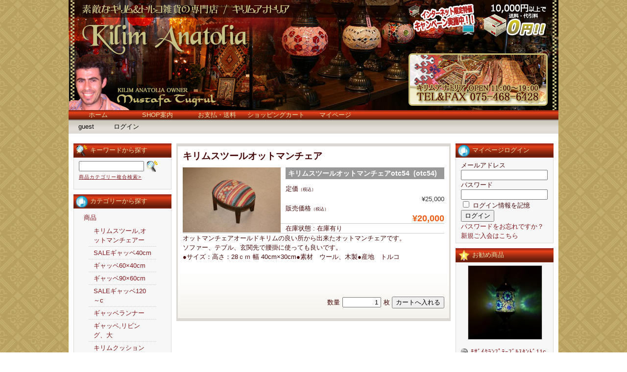

--- FILE ---
content_type: text/html; charset=UTF-8
request_url: http://www.kilimanatolia.jp/otc54/
body_size: 8569
content:
<!DOCTYPE html PUBLIC "-//W3C//DTD XHTML 1.0 Transitional//EN" "http://www.w3.org/TR/xhtml1/DTD/xhtml1-transitional.dtd">
<html xmlns="http://www.w3.org/1999/xhtml" lang="ja">

<head>
	<meta http-equiv="Content-Type" content="text/html; charset=utf-8" />

	<title>キリムスツールオットマンチェア | キリム＆絨毯の専門店｜Kilim Anatolia Zakka Shop</title>

	<style type="text/css" media="screen">
		@import url( http://www.kilimanatolia.jp/wp-content/themes/welcart_default/style.css );
	</style>

	<link rel="alternate" type="application/rss+xml" title="RSS 2.0" href="http://www.kilimanatolia.jp/feed/" />
	<link rel="alternate" type="text/xml" title="RSS .92" href="http://www.kilimanatolia.jp/feed/rss/" />
	<link rel="alternate" type="application/atom+xml" title="Atom 1.0" href="http://www.kilimanatolia.jp/feed/atom/" />

	<link rel="pingback" href="http://www.kilimanatolia.jp/xmlrpc.php" />
		<link rel='archives' title='2011年2月' href='http://www.kilimanatolia.jp/2011/02/' />
	
<!-- All in One SEO Pack 2.4.4.1 by Michael Torbert of Semper Fi Web Design[263,331] -->
<link rel="canonical" href="http://www.kilimanatolia.jp/otc54/" />
<!-- /all in one seo pack -->
<link rel='dns-prefetch' href='//s.w.org' />
<link rel="alternate" type="application/rss+xml" title="キリム＆絨毯の専門店｜Kilim Anatolia Zakka Shop &raquo; キリムスツールオットマンチェア のコメントのフィード" href="http://www.kilimanatolia.jp/otc54/feed/" />

<!-- This site uses the Google Analytics by MonsterInsights plugin v 6.2.7 - https://www.monsterinsights.com/ -->
<!-- 通常はここで Google アナリティクストラッキングコードを見つけられますが、ウェブマスターがあなたのユーザーグループを無効化しました。 -->
<!-- / Google Analytics by MonsterInsights -->

		<script type="text/javascript">
			window._wpemojiSettings = {"baseUrl":"https:\/\/s.w.org\/images\/core\/emoji\/2.4\/72x72\/","ext":".png","svgUrl":"https:\/\/s.w.org\/images\/core\/emoji\/2.4\/svg\/","svgExt":".svg","source":{"concatemoji":"http:\/\/www.kilimanatolia.jp\/wp-includes\/js\/wp-emoji-release.min.js?ver=4.9.3"}};
			!function(a,b,c){function d(a,b){var c=String.fromCharCode;l.clearRect(0,0,k.width,k.height),l.fillText(c.apply(this,a),0,0);var d=k.toDataURL();l.clearRect(0,0,k.width,k.height),l.fillText(c.apply(this,b),0,0);var e=k.toDataURL();return d===e}function e(a){var b;if(!l||!l.fillText)return!1;switch(l.textBaseline="top",l.font="600 32px Arial",a){case"flag":return!(b=d([55356,56826,55356,56819],[55356,56826,8203,55356,56819]))&&(b=d([55356,57332,56128,56423,56128,56418,56128,56421,56128,56430,56128,56423,56128,56447],[55356,57332,8203,56128,56423,8203,56128,56418,8203,56128,56421,8203,56128,56430,8203,56128,56423,8203,56128,56447]),!b);case"emoji":return b=d([55357,56692,8205,9792,65039],[55357,56692,8203,9792,65039]),!b}return!1}function f(a){var c=b.createElement("script");c.src=a,c.defer=c.type="text/javascript",b.getElementsByTagName("head")[0].appendChild(c)}var g,h,i,j,k=b.createElement("canvas"),l=k.getContext&&k.getContext("2d");for(j=Array("flag","emoji"),c.supports={everything:!0,everythingExceptFlag:!0},i=0;i<j.length;i++)c.supports[j[i]]=e(j[i]),c.supports.everything=c.supports.everything&&c.supports[j[i]],"flag"!==j[i]&&(c.supports.everythingExceptFlag=c.supports.everythingExceptFlag&&c.supports[j[i]]);c.supports.everythingExceptFlag=c.supports.everythingExceptFlag&&!c.supports.flag,c.DOMReady=!1,c.readyCallback=function(){c.DOMReady=!0},c.supports.everything||(h=function(){c.readyCallback()},b.addEventListener?(b.addEventListener("DOMContentLoaded",h,!1),a.addEventListener("load",h,!1)):(a.attachEvent("onload",h),b.attachEvent("onreadystatechange",function(){"complete"===b.readyState&&c.readyCallback()})),g=c.source||{},g.concatemoji?f(g.concatemoji):g.wpemoji&&g.twemoji&&(f(g.twemoji),f(g.wpemoji)))}(window,document,window._wpemojiSettings);
		</script>
		<style type="text/css">
img.wp-smiley,
img.emoji {
	display: inline !important;
	border: none !important;
	box-shadow: none !important;
	height: 1em !important;
	width: 1em !important;
	margin: 0 .07em !important;
	vertical-align: -0.1em !important;
	background: none !important;
	padding: 0 !important;
}
</style>
<link rel='stylesheet' id='itemListLayoutStyleSheets-css'  href='http://www.kilimanatolia.jp/wp-content/plugins/wcex_item_list_layout/css/item_list_layout.css?ver=4.9.3' type='text/css' media='all' />
<link rel='stylesheet' id='usces_default_css-css'  href='http://www.kilimanatolia.jp/wp-content/plugins/usc-e-shop/css/usces_default.css?ver=1.9.16.1902131' type='text/css' media='all' />
<link rel='stylesheet' id='usces_cart_css-css'  href='http://www.kilimanatolia.jp/wp-content/plugins/usc-e-shop/css/usces_cart.css?ver=1.9.16.1902131' type='text/css' media='all' />
<link rel='stylesheet' id='theme_cart_css-css'  href='http://www.kilimanatolia.jp/wp-content/themes/welcart_default/usces_cart.css?ver=1.9.16.1902131' type='text/css' media='all' />
<script type='text/javascript' src='https://ajax.googleapis.com/ajax/libs/prototype/1.7.1.0/prototype.js?ver=1.7.1'></script>
<script type='text/javascript' src='https://ajax.googleapis.com/ajax/libs/scriptaculous/1.9.0/scriptaculous.js?ver=1.9.0'></script>
<script type='text/javascript' src='https://ajax.googleapis.com/ajax/libs/scriptaculous/1.9.0/effects.js?ver=1.9.0'></script>
<script type='text/javascript' src='http://www.kilimanatolia.jp/wp-content/plugins/lightbox-2/lightbox.js?ver=1.8'></script>
<script type='text/javascript' src='http://www.kilimanatolia.jp/wp-includes/js/jquery/jquery.js?ver=1.12.4'></script>
<script type='text/javascript' src='http://www.kilimanatolia.jp/wp-includes/js/jquery/jquery-migrate.min.js?ver=1.4.1'></script>
<link rel='https://api.w.org/' href='http://www.kilimanatolia.jp/wp-json/' />
<link rel="EditURI" type="application/rsd+xml" title="RSD" href="http://www.kilimanatolia.jp/xmlrpc.php?rsd" />
<link rel="wlwmanifest" type="application/wlwmanifest+xml" href="http://www.kilimanatolia.jp/wp-includes/wlwmanifest.xml" /> 
<link rel='prev' title='キリムスツールオットマンチェア' href='http://www.kilimanatolia.jp/otc52/' />
<link rel='next' title='トルコ絨毯 玄関マット、トルコ絨毯' href='http://www.kilimanatolia.jp/zar21240/' />
<meta name="generator" content="WordPress 4.9.3" />
<link rel='shortlink' href='http://www.kilimanatolia.jp/?p=20623' />
<link rel="alternate" type="application/json+oembed" href="http://www.kilimanatolia.jp/wp-json/oembed/1.0/embed?url=http%3A%2F%2Fwww.kilimanatolia.jp%2Fotc54%2F" />
<link rel="alternate" type="text/xml+oembed" href="http://www.kilimanatolia.jp/wp-json/oembed/1.0/embed?url=http%3A%2F%2Fwww.kilimanatolia.jp%2Fotc54%2F&#038;format=xml" />

	<!-- begin lightbox scripts -->
	<script type="text/javascript">
    //<![CDATA[
    document.write('<link rel="stylesheet" href="http://www.kilimanatolia.jp/wp-content/plugins/lightbox-2/Themes/Black/lightbox.css" type="text/css" media="screen" />');
    //]]>
    </script>
	<!-- end lightbox scripts -->

<meta property="og:title" content="キリムスツールオットマンチェアotc54">
<meta property="og:type" content="product">
<meta property="og:description" content="キリムスツールオットマンチェア">
<meta property="og:url" content="http://www.kilimanatolia.jp/otc54/">
<meta property="og:image" content="http://www.kilimanatolia.jp/wp-content/uploads/otc54-150x150.jpg">
<meta property="og:site_name" content="キリム＆絨毯の専門店｜Kilim Anatolia Zakka Shop"></head>

<body>
<div id="wrap">
<div id="header">
	<h1><br></h1>
	<p class="discprition">　</p>
	
			<div class="mainnavi clearfix"><ul>
<li ><a href="http://www.kilimanatolia.jp/">ホーム</a></li><li class="page_item page-item-2"><a href="http://www.kilimanatolia.jp/about/">SHOP案内</a></li>
<li class="page_item page-item-42"><a href="http://www.kilimanatolia.jp/payment/">お支払・送料</a></li>
<li class="page_item page-item-4"><a href="https://ss1.coressl.jp/www.kilimanatolia.jp/index.php?page_id=4&amp;uscesid=MGhuM2I0Nm1oOTVnMjMxNTY2OGxrMXR1NGEwN2Y4MDVyM2d1NnV0XzMuMTQyLjk5LjEyMl8wX0E%3D/">ショッピングカート</a></li>
<li class="page_item page-item-5"><a href="https://ss1.coressl.jp/www.kilimanatolia.jp/index.php?page_id=5&amp;uscesid=MGhuM2I0Nm1oOTVnMjMxNTY2OGxrMXR1NGEwN2Y4MDVyM2d1NnV0XzMuMTQyLjk5LjEyMl8wX0E%3D/">マイページ</a></li>
</ul></div>
		
		<ul class="subnavi clearfix">
				<li>guest</li>
		<li><a href="https://ss1.coressl.jp/www.kilimanatolia.jp/index.php?page_id=5&uscesid=MGhuM2I0Nm1oOTVnMjMxNTY2OGxrMXR1NGEwN2Y4MDVyM2d1NnV0XzMuMTQyLjk5LjEyMl8wX0E%3D&page=login" class="usces_login_a">ログイン</a></li>
							</ul>
	</div><!-- end of header -->

<div id="main" class="clearfix">
<!-- begin left sidebar -->
<div id="leftbar" class="sidebar">
<ul>
			<li id="welcart_search-3" class="widget widget_welcart_search">				<div class="widget_title"><img src="http://www.kilimanatolia.jp/wp-content/themes/welcart_default/images/search.png" alt="キーワードから探す" />キーワードから探す</div>
		<ul class="ucart_search_body ucart_widget_body"><li>
		<form method="get" id="searchform" action="http://www.kilimanatolia.jp" >
		<input type="text" value="" name="s" id="s" class="searchtext" /><input type="submit" id="searchsubmit" value="検索開始" />
		<div><a href="https://ss1.coressl.jp/www.kilimanatolia.jp/index.php?page_id=4&uscesid=MGhuM2I0Nm1oOTVnMjMxNTY2OGxrMXR1NGEwN2Y4MDVyM2d1NnV0XzMuMTQyLjk5LjEyMl8wX0E%3D&page=search_item">商品カテゴリー複合検索&gt;</a></div>		</form>
		</li></ul>

			</li>					<li id="welcart_category-3" class="widget widget_welcart_category">				<div class="widget_title"><img src="http://www.kilimanatolia.jp/wp-content/themes/welcart_default/images/category.png" alt="カテゴリーから探す" />カテゴリーから探す</div>
		<ul class="ucart_widget_body">
							<li class="cat-item cat-item-3"><a href="http://www.kilimanatolia.jp/category/itemgenre/item/" >商品</a>
<ul class='children'>
	<li class="cat-item cat-item-11"><a href="http://www.kilimanatolia.jp/category/itemgenre/item/ottomanchair/" >キリムスツール,オットマンチェアー</a>
</li>
	<li class="cat-item cat-item-44"><a href="http://www.kilimanatolia.jp/category/itemgenre/item/gabbeh40cm/" >SALEギャッベ40cm</a>
</li>
	<li class="cat-item cat-item-58"><a href="http://www.kilimanatolia.jp/category/itemgenre/item/gabbeh60/" >ギャッベ60×40cm</a>
</li>
	<li class="cat-item cat-item-45"><a href="http://www.kilimanatolia.jp/category/itemgenre/item/gabbeh90/" >ギャッベ90×60cm</a>
</li>
	<li class="cat-item cat-item-56"><a href="http://www.kilimanatolia.jp/category/itemgenre/item/gabbeh120/" >SALEギャッベ120～c</a>
</li>
	<li class="cat-item cat-item-57"><a href="http://www.kilimanatolia.jp/category/itemgenre/item/gabbehrunner/" >ギャッベランナー</a>
</li>
	<li class="cat-item cat-item-46"><a href="http://www.kilimanatolia.jp/category/itemgenre/item/gabbeh150/" >ギャッベ,リビング、大</a>
</li>
	<li class="cat-item cat-item-48"><a href="http://www.kilimanatolia.jp/category/itemgenre/item/kilimcushion35/" >キリムクッション35cm</a>
</li>
	<li class="cat-item cat-item-14"><a href="http://www.kilimanatolia.jp/category/itemgenre/item/kilimcushioncover40/" >キリムクッション40cm</a>
</li>
	<li class="cat-item cat-item-17"><a href="http://www.kilimanatolia.jp/category/itemgenre/item/kilimcusioncover45/" >キリムクッション45~</a>
</li>
	<li class="cat-item cat-item-20"><a href="http://www.kilimanatolia.jp/category/itemgenre/item/textilecushion/" >トルコテキスタイルクッションカバー</a>
</li>
	<li class="cat-item cat-item-41"><a href="http://www.kilimanatolia.jp/category/itemgenre/item/doormat-size-carpet/" >玄関マットサイズじゅうたん[CARPET]</a>
</li>
	<li class="cat-item cat-item-31"><a href="http://www.kilimanatolia.jp/category/itemgenre/item/turkishcarpet/" >最高級トルコ絨毯 -TURKISH CARPET</a>
</li>
	<li class="cat-item cat-item-19"><a href="http://www.kilimanatolia.jp/category/itemgenre/item/newkilimmini/" >玄関マットサイズニューキリム</a>
</li>
	<li class="cat-item cat-item-36"><a href="http://www.kilimanatolia.jp/category/itemgenre/item/newkilimranner/" >ランナータイプ</a>
</li>
	<li class="cat-item cat-item-22"><a href="http://www.kilimanatolia.jp/category/itemgenre/item/kaysericeyrek/" >ニューキリム[小</a>
</li>
	<li class="cat-item cat-item-23"><a href="http://www.kilimanatolia.jp/category/itemgenre/item/kayseriseccade/" >ニューキリム[中]</a>
</li>
	<li class="cat-item cat-item-24"><a href="http://www.kilimanatolia.jp/category/itemgenre/item/kayserikaryola/" >ニューキリム[大]</a>
</li>
	<li class="cat-item cat-item-34"><a href="http://www.kilimanatolia.jp/category/itemgenre/item/yastikcicimler/" >オールドキリム(小)</a>
</li>
	<li class="cat-item cat-item-35"><a href="http://www.kilimanatolia.jp/category/itemgenre/item/oldkilimseccade/" >オールドキリム[中]</a>
</li>
	<li class="cat-item cat-item-32"><a href="http://www.kilimanatolia.jp/category/itemgenre/item/oldkilimlivingsize/" >オールドキリム[大]</a>
</li>
	<li class="cat-item cat-item-33"><a href="http://www.kilimanatolia.jp/category/itemgenre/item/oldkilimcicimseccade/" >オールドキリムジジム[中]</a>
</li>
	<li class="cat-item cat-item-39"><a href="http://www.kilimanatolia.jp/category/itemgenre/item/naturaloldkilim/" >ナチュラルオールドキリムNATURAL KILIM</a>
</li>
	<li class="cat-item cat-item-26"><a href="http://www.kilimanatolia.jp/category/itemgenre/item/tulipdesingkilim/" >ニューキリムチューリップ柄[小～中～大</a>
</li>
	<li class="cat-item cat-item-25"><a href="http://www.kilimanatolia.jp/category/itemgenre/item/specialnewkilim/" >ニュースペシャルキリム[小～中～大]</a>
</li>
	<li class="cat-item cat-item-38"><a href="http://www.kilimanatolia.jp/category/itemgenre/item/antiguekilim/" >アンティークキリム&amp;コレクションピース</a>
</li>
	<li class="cat-item cat-item-28"><a href="http://www.kilimanatolia.jp/category/itemgenre/item/supefinekilim/" >ニュースーパーファインキリム/小～中～大</a>
</li>
	<li class="cat-item cat-item-18"><a href="http://www.kilimanatolia.jp/category/itemgenre/item/mozaiclamp10cm/" >モザイクランプ吊り下げタイプ10cm~12cm</a>
</li>
	<li class="cat-item cat-item-15"><a href="http://www.kilimanatolia.jp/category/itemgenre/item/mosaiclamp16cm/" >モザイクランプ吊り下げタイプ16cm~18cm</a>
</li>
	<li class="cat-item cat-item-16"><a href="http://www.kilimanatolia.jp/category/itemgenre/item/mosaiclamp20cm/" >モザイクランプ吊り下げタイプ20cm~35cm</a>
</li>
	<li class="cat-item cat-item-30"><a href="http://www.kilimanatolia.jp/category/itemgenre/item/ottomanlamp/" >トルコランプ、クラックガラス</a>
</li>
	<li class="cat-item cat-item-49"><a href="http://www.kilimanatolia.jp/category/itemgenre/item/mozaiclamp10cm-item/" >モザイクランプスタンドタイプ【直径10cm】</a>
</li>
	<li class="cat-item cat-item-51"><a href="http://www.kilimanatolia.jp/category/itemgenre/item/mozaiclamp12cm/" >モザイクランプスタンドタイプ【直径12cm】</a>
</li>
	<li class="cat-item cat-item-50"><a href="http://www.kilimanatolia.jp/category/itemgenre/item/mozaiclamp16cm/" >モザイクランプスタンドタイプ【直径16cm】</a>
</li>
	<li class="cat-item cat-item-52"><a href="http://www.kilimanatolia.jp/category/itemgenre/item/mozaiclamp18cm/" >モザイクランプスタンドタイプ【直径18cm】</a>
</li>
	<li class="cat-item cat-item-9"><a href="http://www.kilimanatolia.jp/category/itemgenre/item/tablelamp/" >モザイクランプスタンドタイプ【23～大】</a>
</li>
	<li class="cat-item cat-item-54"><a href="http://www.kilimanatolia.jp/category/itemgenre/item/standchandelier/" >スタンドシャンデリア</a>
</li>
	<li class="cat-item cat-item-55"><a href="http://www.kilimanatolia.jp/category/itemgenre/item/hangingchandelier/" >モザイク吊下げシャンデリアchandelier</a>
</li>
	<li class="cat-item cat-item-53"><a href="http://www.kilimanatolia.jp/category/itemgenre/item/mozaiccandleholder-item/" >キャンドルホルダー</a>
</li>
	<li class="cat-item cat-item-29"><a href="http://www.kilimanatolia.jp/category/itemgenre/item/turkishtayl/" >【トルコ雑貨】トルコタイル/ キュタフヤ陶器</a>
</li>
</ul>
</li>
	<li class="cat-item cat-item-4"><a href="http://www.kilimanatolia.jp/category/itemgenre/itemreco/" >お勧め商品</a>
</li>
 		</ul>

			</li>					<li id="welcart_page-3" class="widget widget_welcart_page">				<div class="widget_title"><img src="http://www.kilimanatolia.jp/wp-content/themes/welcart_default/images/page.png" alt="インフォメーション" />インフォメーション</div>
		<ul class="ucart_widget_body">
		<li class="page_item page-item-2"><a href="http://www.kilimanatolia.jp/about/">SHOP案内</a></li>
<li class="page_item page-item-42"><a href="http://www.kilimanatolia.jp/payment/">お支払・送料</a></li>
<li class="page_item page-item-4"><a href="https://ss1.coressl.jp/www.kilimanatolia.jp/index.php?page_id=4&amp;uscesid=MGhuM2I0Nm1oOTVnMjMxNTY2OGxrMXR1NGEwN2Y4MDVyM2d1NnV0XzMuMTQyLjk5LjEyMl8wX0E%3D/">ショッピングカート</a></li>
<li class="page_item page-item-5"><a href="https://ss1.coressl.jp/www.kilimanatolia.jp/index.php?page_id=5&amp;uscesid=MGhuM2I0Nm1oOTVnMjMxNTY2OGxrMXR1NGEwN2Y4MDVyM2d1NnV0XzMuMTQyLjk5LjEyMl8wX0E%3D/">マイページ</a></li>
		</ul>

			</li>					<li id="welcart_calendar-3" class="widget widget_welcart_calendar">				<div class="widget_title"><img src="http://www.kilimanatolia.jp/wp-content/themes/welcart_default/images/calendar.png" alt="商品出荷カレンダー" />商品出荷カレンダー</div>
		<ul class="ucart_calendar_body ucart_widget_body"><li>
		<table cellspacing="0" id="wp-calendar" class="usces_calendar">
<caption>今月(2026年1月)</caption>
<thead>
	<tr>
		<th>日</th>
		<th>月</th>
		<th>火</th>
		<th>水</th>
		<th>木</th>
		<th>金</th>
		<th>土</th>
	</tr>
</thead>
<tbody>
	<tr>
		<td>&nbsp;</td>
		<td>&nbsp;</td>
		<td>&nbsp;</td>
		<td>&nbsp;</td>
		<td class="">1</td>
		<td class="">2</td>
		<td class="">3</td>
	</tr>
	<tr>
		<td class="">4</td>
		<td class="">5</td>
		<td class="">6</td>
		<td class="">7</td>
		<td class="">8</td>
		<td class="">9</td>
		<td class="">10</td>
	</tr>
	<tr>
		<td class="">11</td>
		<td class="">12</td>
		<td class="">13</td>
		<td class="">14</td>
		<td class="">15</td>
		<td class="">16</td>
		<td class="">17</td>
	</tr>
	<tr>
		<td class="">18</td>
		<td class="">19</td>
		<td class="">20</td>
		<td class="">21</td>
		<td class="">22</td>
		<td class="">23</td>
		<td class="">24</td>
	</tr>
	<tr>
		<td class="">25</td>
		<td class="">26</td>
		<td class="">27</td>
		<td class="">28</td>
		<td class="">29</td>
		<td class="businesstoday">30</td>
		<td class="">31</td>
	</tr>
</tbody>
</table>
<table cellspacing="0" id="wp-calendar" class="usces_calendar">
<caption>翌月(2026年2月)</caption>
<thead>
	<tr>
		<th>日</th>
		<th>月</th>
		<th>火</th>
		<th>水</th>
		<th>木</th>
		<th>金</th>
		<th>土</th>
	</tr>
</thead>
<tbody>
	<tr>
		<td>1</td>
		<td>2</td>
		<td>3</td>
		<td>4</td>
		<td>5</td>
		<td>6</td>
		<td>7</td>
	</tr>
	<tr>
		<td>8</td>
		<td>9</td>
		<td>10</td>
		<td>11</td>
		<td>12</td>
		<td>13</td>
		<td>14</td>
	</tr>
	<tr>
		<td>15</td>
		<td>16</td>
		<td>17</td>
		<td>18</td>
		<td>19</td>
		<td>20</td>
		<td>21</td>
	</tr>
	<tr>
		<td>22</td>
		<td>23</td>
		<td>24</td>
		<td>25</td>
		<td>26</td>
		<td>27</td>
		<td>28</td>
	</tr>
</tbody>
</table>
(<span class="business_days_exp_box businessday">&nbsp;&nbsp;&nbsp;&nbsp;</span>&nbsp;&nbsp;発送業務休日)
		</li></ul>

			</li>		</ul>
</div>
<!-- end left sidebar -->

<!-- begin right sidebar -->
<div id="rightbar" class="sidebar">
<ul>
			<li id="welcart_login-3" class="widget widget_welcart_login">				<div class="widget_title"><img src="http://www.kilimanatolia.jp/wp-content/themes/welcart_default/images/login.png" alt="マイページログイン" />マイページログイン</div>
		<ul class="ucart_login_body ucart_widget_body"><li>

		
		<div class="loginbox">
				<form name="loginwidget" id="loginformw" action="https://ss1.coressl.jp/www.kilimanatolia.jp/index.php?page_id=5&uscesid=MGhuM2I0Nm1oOTVnMjMxNTY2OGxrMXR1NGEwN2Y4MDVyM2d1NnV0XzMuMTQyLjk5LjEyMl8wX0E%3D" method="post">
		<p>
		<label>メールアドレス<br />
		<input type="text" name="loginmail" id="loginmailw" class="loginmail" value="" size="20" /></label><br />
		<label>パスワード<br />
		<input type="password" name="loginpass" id="loginpassw" class="loginpass" size="20" /></label><br />
		<label><input name="rememberme" type="checkbox" id="remembermew" value="forever" /> ログイン情報を記憶</label></p>
		<p class="submit">
		<input type="submit" name="member_login" id="member_loginw" value="ログイン" />
		</p>
		<input type="hidden" id="wel_nonce" name="wel_nonce" value="3ca0434ee1" /><input type="hidden" name="_wp_http_referer" value="/otc54/" />		</form>
		<a href="https://ss1.coressl.jp/www.kilimanatolia.jp/index.php?page_id=5&uscesid=MGhuM2I0Nm1oOTVnMjMxNTY2OGxrMXR1NGEwN2Y4MDVyM2d1NnV0XzMuMTQyLjk5LjEyMl8wX0E%3D&page=lostmemberpassword" title="パスワード紛失取り扱い">パスワードをお忘れですか？</a><br />
		<a href="https://ss1.coressl.jp/www.kilimanatolia.jp/index.php?page_id=5&uscesid=MGhuM2I0Nm1oOTVnMjMxNTY2OGxrMXR1NGEwN2Y4MDVyM2d1NnV0XzMuMTQyLjk5LjEyMl8wX0E%3D&page=newmember" title="新規ご入会はこちら">新規ご入会はこちら</a>
				</div>

		
		</li></ul>

			</li>					  <li id="welcart_featured-3" class="widget widget_welcart_featured">				  <div class="widget_title"><img src="http://www.kilimanatolia.jp/wp-content/themes/welcart_default/images/osusume.png" alt="お勧め商品" />お勧め商品</div>
		<ul class="ucart_featured_body ucart_widget_body">
							<li class="featured_list">
			<div class="thumimg"><a href="http://www.kilimanatolia.jp/slm13/"><img width="150" height="150" src="http://www.kilimanatolia.jp/wp-content/uploads/SLM13-150x150.jpg" class="attachment-150x150 size-150x150" alt="slm13" /></a></div><div class="thumtitle"><a href="http://www.kilimanatolia.jp/slm13/" rel="bookmark">ﾓｻﾞｲｸﾗﾝﾌﾟﾃｰﾌﾞﾙｽﾀﾝﾄﾞ11cm&nbsp;(slm13)</a></div>				</li>
							<li class="featured_list">
			<div class="thumimg"><a href="http://www.kilimanatolia.jp/tll39/"><img width="150" height="150" src="http://www.kilimanatolia.jp/wp-content/uploads/TLL39-150x150.jpg" class="attachment-150x150 size-150x150" alt="tll39" /></a></div><div class="thumtitle"><a href="http://www.kilimanatolia.jp/tll39/" rel="bookmark">ﾓｻﾞｲｸﾗﾝﾌﾟﾃｰﾌﾞﾙｽﾀﾝﾄﾞ16cm&nbsp;(tll39)</a></div>				</li>
							<li class="featured_list">
			<div class="thumimg"><a href="http://www.kilimanatolia.jp/kll51/"><img width="150" height="150" src="http://www.kilimanatolia.jp/wp-content/uploads/kll51-150x150.jpg" class="attachment-150x150 size-150x150" alt="kll51" /></a></div><div class="thumtitle"><a href="http://www.kilimanatolia.jp/kll51/" rel="bookmark">ﾓｻﾞｲｸﾗﾝﾌﾟﾃｰﾌﾞﾙｽﾀﾝﾄﾞ16cm&nbsp;(kll51)</a></div>				</li>
							<li class="featured_list">
			<div class="thumimg"><a href="http://www.kilimanatolia.jp/tll35/"><img width="150" height="150" src="http://www.kilimanatolia.jp/wp-content/uploads/TLL35-150x150.jpg" class="attachment-150x150 size-150x150" alt="tll35" /></a></div><div class="thumtitle"><a href="http://www.kilimanatolia.jp/tll35/" rel="bookmark">ﾓｻﾞｲｸﾗﾝﾌﾟﾃｰﾌﾞﾙｽﾀﾝﾄﾞ16cm[売切れ]&nbsp;(tll35)</a></div>				</li>
							<li class="featured_list">
			<div class="thumimg"><a href="http://www.kilimanatolia.jp/m400/"><img width="150" height="150" src="http://www.kilimanatolia.jp/wp-content/uploads/m400-150x150.jpg" class="attachment-150x150 size-150x150" alt="m400" /></a></div><div class="thumtitle"><a href="http://www.kilimanatolia.jp/m400/" rel="bookmark">キリムクッションカバー[40cm]m400&nbsp;(m400)</a></div>				</li>
							<li class="featured_list">
			<div class="thumimg"><a href="http://www.kilimanatolia.jp/kll52/"><img width="150" height="150" src="http://www.kilimanatolia.jp/wp-content/uploads/KLL52-150x150.jpg" class="attachment-150x150 size-150x150" alt="kll52" /></a></div><div class="thumtitle"><a href="http://www.kilimanatolia.jp/kll52/" rel="bookmark">ﾓｻﾞｲｸﾗﾝﾌﾟﾃｰﾌﾞﾙｽﾀﾝﾄﾞ16cm&nbsp;(kll52)</a></div>				</li>
							<li class="featured_list">
			<div class="thumimg"><a href="http://www.kilimanatolia.jp/tll3/"><img width="150" height="150" src="http://www.kilimanatolia.jp/wp-content/uploads/TLL36-150x150.jpg" class="attachment-150x150 size-150x150" alt="tll36" /></a></div><div class="thumtitle"><a href="http://www.kilimanatolia.jp/tll3/" rel="bookmark">ﾓｻﾞｲｸﾗﾝﾌﾟﾃｰﾌﾞﾙｽﾀﾝﾄﾞ16cm&nbsp;(tll36)</a></div>				</li>
							<li class="featured_list">
			<div class="thumimg"><a href="http://www.kilimanatolia.jp/tlm30/"><img width="150" height="150" src="http://www.kilimanatolia.jp/wp-content/uploads/TLM30-150x150.jpg" class="attachment-150x150 size-150x150" alt="tlm30" /></a></div><div class="thumtitle"><a href="http://www.kilimanatolia.jp/tlm30/" rel="bookmark">ﾓｻﾞｲｸﾗﾝﾌﾟﾃｰﾌﾞﾙｽﾀﾝﾄﾞ12cm&nbsp;(tlm30)</a></div>				</li>
					</ul>

			  </li>					<li id="welcart_bestseller-3" class="widget widget_welcart_bestseller">				<div class="widget_title"><img src="http://www.kilimanatolia.jp/wp-content/themes/welcart_default/images/bestseller.png" alt="人気ベスト5" />人気ベスト5</div>
		<ul class="ucart_widget_body">
											</ul>
			</li>		</ul>

</div>
<!-- end right sidebar -->
<!-- end header -->

<div id="content">
<div class="catbox">



<div class="post-20623 post type-post status-publish format-standard hentry category-item category-ottomanchair" id="post-20623">
<h2>キリムスツールオットマンチェア</h2>
	<div class="storycontent">
		<div id="itempage"><form action="https://ss1.coressl.jp/www.kilimanatolia.jp/index.php?page_id=4&uscesid=MGhuM2I0Nm1oOTVnMjMxNTY2OGxrMXR1NGEwN2Y4MDVyM2d1NnV0XzMuMTQyLjk5LjEyMl8wX0E%3D" method="post"><div class="itemimg"><a href="http://www.kilimanatolia.jp/wp-content/uploads/otc54.jpg" rel="lightbox[20623]"><img width="200" height="133" src="http://www.kilimanatolia.jp/wp-content/uploads/otc54.jpg" class="attachment-200x250 size-200x250" alt="otc54" srcset="http://www.kilimanatolia.jp/wp-content/uploads/otc54.jpg 800w, http://www.kilimanatolia.jp/wp-content/uploads/otc54-300x200.jpg 300w, http://www.kilimanatolia.jp/wp-content/uploads/otc54-768x511.jpg 768w" sizes="(max-width: 200px) 100vw, 200px" /></a></div><h3>キリムスツールオットマンチェアotc54&nbsp; (otc54) </h3><div class="exp clearfix"><div class="field"><div class="field_name">定価<em class="tax">（税込）</em></div><div class="field_cprice">¥25,000</div><div class="field_name">販売価格<em class="tax">（税込）</em></div><div class="field_price">¥20,000</div></div><div class="field">在庫状態 : 在庫有り</div><p>オットマンチェアオールドキリムの良い所から出来たオットマンチェアです。<br />
ソファー、テブル、玄関先で腰掛に使っても良いです。</p>
<p>●サイズ：高さ：28ｃｍ 幅 40cm×30cm●素材　ウール、木製●産地　トルコ</p>
</div><!-- end of exp --><div class="skuform" align="right"><div style="margin-top:10px">数量<input name="quant[20623][otc54]" type="text" id="quant[20623][otc54]" class="skuquantity" value="1" onKeyDown="if (event.keyCode == 13) {return false;}" />枚<input name="zaikonum[20623][otc54]" type="hidden" id="zaikonum[20623][otc54]" value="1" />
<input name="zaiko[20623][otc54]" type="hidden" id="zaiko[20623][otc54]" value="0" />
<input name="gptekiyo[20623][otc54]" type="hidden" id="gptekiyo[20623][otc54]" value="0" />
<input name="skuPrice[20623][otc54]" type="hidden" id="skuPrice[20623][otc54]" value="20000" />
<input name="inCart[20623][otc54]" type="submit" id="inCart[20623][otc54]" class="skubutton" value="カートへ入れる" onclick="return uscesCart.intoCart('20623','otc54')" /><input name="usces_referer" type="hidden" value="/otc54/" />
</div><div class="error_message"></div></div><!-- end of skuform --><div class="itemsubimg"></div><!-- end of itemsubimg --></form></div><!-- end of itemspage -->	</div>


</div>




</div><!-- end of catbox -->
</div><!-- end of content -->

<!-- begin footer -->

</div><!-- end of main -->

<div id="footer">
	<div class="footernavi clearfix"><ul>
<li ><a href="http://www.kilimanatolia.jp/">ホーム</a></li><li class="page_item page-item-2"><a href="http://www.kilimanatolia.jp/about/">SHOP案内</a></li>
<li class="page_item page-item-42"><a href="http://www.kilimanatolia.jp/payment/">お支払・送料</a></li>
<li class="page_item page-item-4"><a href="https://ss1.coressl.jp/www.kilimanatolia.jp/index.php?page_id=4&amp;uscesid=MGhuM2I0Nm1oOTVnMjMxNTY2OGxrMXR1NGEwN2Y4MDVyM2d1NnV0XzMuMTQyLjk5LjEyMl8wX0E%3D/">ショッピングカート</a></li>
<li class="page_item page-item-5"><a href="https://ss1.coressl.jp/www.kilimanatolia.jp/index.php?page_id=5&amp;uscesid=MGhuM2I0Nm1oOTVnMjMxNTY2OGxrMXR1NGEwN2Y4MDVyM2d1NnV0XzMuMTQyLjk5LjEyMl8wX0E%3D/">マイページ</a></li>
</ul></div>
	<p class="copyright">トルコ人のオーナーが、随時現地買い付け＆直販！だから品質・価格共に自信あり！京都河原町丸太町上ル、東側のバス停前 〒602-0877 京都市上京区河原町通丸太町上ル桝屋町357 1F　TEL&amp;FAX：075-468-6428　E-mail：kyoto@kilimanatolia.jp Copyright © 2009 KILIM ANATOLIA｜キリムアナトリア. All Rights Reserved.</p>
	<p class="credit"><cite></cite></p>
</div><!-- end of footer -->

</div><!-- end of wrap -->

	<script type='text/javascript'>
		uscesL10n = {
						
			'ajaxurl': "http://www.kilimanatolia.jp/wp-admin/admin-ajax.php",
			'loaderurl': "http://www.kilimanatolia.jp/wp-content/plugins/usc-e-shop/images/loading.gif",
			'post_id': "20623",
			'cart_number': "4",
			'is_cart_row': false,
			'opt_esse': new Array(  ),
			'opt_means': new Array(  ),
			'mes_opts': new Array(  ),
			'key_opts': new Array(  ), 
			'previous_url': "http://www.kilimanatolia.jp", 
			'itemRestriction': "",
			'itemOrderAcceptable': "0",
			'uscespage': "",
			'uscesid': "MGhuM2I0Nm1oOTVnMjMxNTY2OGxrMXR1NGEwN2Y4MDVyM2d1NnV0X2FjdGluZ18wX0E%3D",
			'wc_nonce': "cb1501df0d"
		}
	</script>
	<script type='text/javascript' src='http://www.kilimanatolia.jp/wp-content/plugins/usc-e-shop/js/usces_cart.js'></script>
	<script type='text/javascript'>
	(function($) {
	uscesCart = {
		intoCart : function (post_id, sku) {
			var zaikonum = $("[id='zaikonum["+post_id+"]["+sku+"]']").val();
			var zaiko = $("[id='zaiko["+post_id+"]["+sku+"]']").val();
			if( ( uscesL10n.itemOrderAcceptable != '1' && zaiko != '0' && zaiko != '1' ) || ( uscesL10n.itemOrderAcceptable != '1' && parseInt(zaikonum) == 0 ) ){
				alert('只今在庫切れです。');
				return false;
			}
			
			var mes = '';
			if( $("[id='quant["+post_id+"]["+sku+"]']").length ){
				var quant = $("[id='quant["+post_id+"]["+sku+"]']").val();
				if( quant == '0' || quant == '' || !(uscesCart.isNum(quant))){
					mes += "数量を正しく入力してください。\n";
				}
				var checknum = '';
				var checkmode = '';
				if( parseInt(uscesL10n.itemRestriction) <= parseInt(zaikonum) && uscesL10n.itemRestriction != '' && uscesL10n.itemRestriction != '0' && zaikonum != '' ) {
					checknum = uscesL10n.itemRestriction;
					checkmode ='rest';
				} else if( uscesL10n.itemOrderAcceptable != '1' && parseInt(uscesL10n.itemRestriction) > parseInt(zaikonum) && uscesL10n.itemRestriction != '' && uscesL10n.itemRestriction != '0' && zaikonum != '' ) {
					checknum = zaikonum;
					checkmode ='zaiko';
				} else if( uscesL10n.itemOrderAcceptable != '1' && (uscesL10n.itemRestriction == '' || uscesL10n.itemRestriction == '0') && zaikonum != '' ) {
					checknum = zaikonum;
					checkmode ='zaiko';
				} else if( uscesL10n.itemRestriction != '' && uscesL10n.itemRestriction != '0' && zaikonum == '' ) {
					checknum = uscesL10n.itemRestriction;
					checkmode ='rest';
				}

				if( parseInt(quant) > parseInt(checknum) && checknum != '' ){
					if(checkmode == 'rest'){
						mes += 'この商品は一度に'+checknum+'までの数量制限があります。'+"\n";
					}else{
						mes += 'この商品の在庫は残り'+checknum+'です。'+"\n";
					}
				}
			}
			for(i=0; i<uscesL10n.key_opts.length; i++){
				if( uscesL10n.opt_esse[i] == '1' ){
					var skuob = $("[id='itemOption["+post_id+"]["+sku+"]["+uscesL10n.key_opts[i]+"]']");
					var itemOption = "itemOption["+post_id+"]["+sku+"]["+uscesL10n.key_opts[i]+"]";
					var opt_obj_radio = $(":radio[name*='"+itemOption+"']");
					var opt_obj_checkbox = $(":checkbox[name*='"+itemOption+"']:checked");
			
					if( uscesL10n.opt_means[i] == '3' ){
						
						if( !opt_obj_radio.is(':checked') ){
							mes += uscesL10n.mes_opts[i]+"\n";
						}
					
					}else if( uscesL10n.opt_means[i] == '4' ){
						
						if( !opt_obj_checkbox.length ){
							mes += uscesL10n.mes_opts[i]+"\n";
						}
					
					}else{
						
						if( skuob.length ){
							if( uscesL10n.opt_means[i] < 2 && skuob.val() == '#NONE#' ){
								mes += uscesL10n.mes_opts[i]+"\n";
							}else if( uscesL10n.opt_means[i] >= 2 && skuob.val() == '' ){
								mes += uscesL10n.mes_opts[i]+"\n";
							}
						}
					}
				}
			}
			
									
			if( mes != '' ){
				alert( mes );
				return false;
			}else{
				return true;
			}
		},
		
		isNum : function (num) {
			if (num.match(/[^0-9]/g)) {
				return false;
			}
			return true;
		}
	};
	})(jQuery);
	</script>
<!-- Welcart version : v1.9.16.1902131 -->
<script type='text/javascript' src='http://www.kilimanatolia.jp/wp-includes/js/wp-embed.min.js?ver=4.9.3'></script>
</body>
</html>